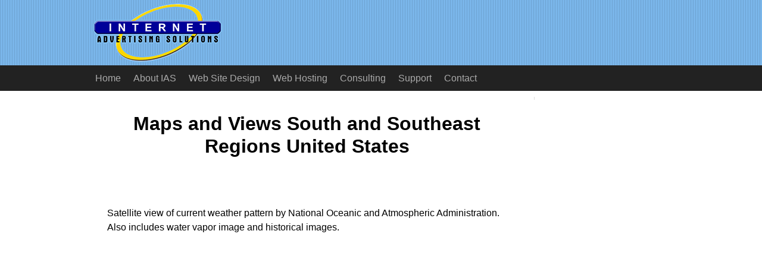

--- FILE ---
content_type: text/html
request_url: https://www.iaswww.com/apr/Regional/North_America/United_States/Regions/South_and_Southeast/Maps_and_Views/
body_size: 4224
content:

<!DOCTYPE html>
<!-- HTML5 Boilerplate -->
<!--[if lt IE 7]>      <html class="no-js lt-ie9 lt-ie8 lt-ie7"> <![endif]-->
<!--[if IE 7]>         <html class="no-js lt-ie9 lt-ie8"> <![endif]-->
<!--[if IE 8]>         <html class="no-js lt-ie9"> <![endif]-->
<!--[if gt IE 8]><!--> <html class="no-js"> <!--<![endif]-->
<head>
<title>Maps and Views South and Southeast Regions United States</title>
<meta name="description" content="Maps and Views South and Southeast Regions United States: Satellite view of current weather pattern by National Oceanic and Atmospheric Administration.  Also includes water vapor image and historical images.">
<meta name="keywords" content="maps and views south and southeast regions united states">
<!-- Google tag (gtag.js) -->
<script async src="https://www.googletagmanager.com/gtag/js?id=G-9VJRVTMDH8"></script>
<script>window.dataLayer=window.dataLayer||[];function gtag(){dataLayer.push(arguments);}gtag('js',new Date());gtag('config','G-9VJRVTMDH8');</script>
<meta name="robots" content="index, follow"/>
<meta charset="utf-8">
<link rel="shortcut icon" href="/favicon.ico">
<!-- Responsive and mobile friendly stuff -->
<meta name="HandheldFriendly" content="True">
<meta name="MobileOptimized" content="320">
<meta name="viewport" content="width=device-width, initial-scale=1.0">
<!--[if IEMobile]> 
	<meta http-equiv="cleartype" content="on">
	<![endif]-->
<!-- Stylesheets -->
<link rel="stylesheet" href="/css/A.normalize.css+col.css+12cols.css+ias.css,Mcc.Zs5HypsS_2.css.pagespeed.cf.yRtbpMl5D5.css" media="all"/>
<!-- Clarity tracking code for http://www.iaswww.com/ -->
<script>(function(c,l,a,r,i,t,y){c[a]=c[a]||function(){(c[a].q=c[a].q||[]).push(arguments)};t=l.createElement(r);t.async=1;t.src="https://www.clarity.ms/tag/"+i;y=l.getElementsByTagName(r)[0];y.parentNode.insertBefore(t,y);})(window,document,"clarity","script","5cqi667x73");</script>
</head>
<body>
<!-- Logo bar -->
<div class="section group logobar" id="topheader">
<div class="col span_12_of_12">
<div class="widthdiv">
<a href="/"><img src="/images/xiaslogo220x100.gif.pagespeed.ic.0e6qPbw8Tz.webp" class="iaslogo" alt="iaslogo"></a>
</div>
</div>
</div>
<!-- Navigation bar -->
<div class="section group navbar">
<div class="col span_12_of_12">
<div class="widthdiv">
<label for="show-menu" class="show-menu"><img src="[data-uri]" class="menuicon" alt="Menu">Menu</label>
<input type="checkbox" id="show-menu" value="button">
<ul id="menu" class="navmenu">
<li class="navmenu "><a href="/">Home</a></li>
<li class="navmenu "><a href="/aboutias/">About IAS</a></li>
<li class="navmenu "><a href="/design/">Web Site Design</a></li>
<li class="navmenu "><a href="/hosting/">Web Hosting</a></li>
<li class="navmenu "><a href="/consulting/">Consulting</a></li>
<li class="navmenu "><a href="/support/">Support</a></li>
<li class="navmenu "><a href="/contact/">Contact</a></li>
</ul>
</div>
</div>
</div>
<!-- Page body -->
<div class="section group pagebody">
<div class="widthdiv">
<!-- Content area -->
<div class="col span_9_of_12">
<div class="content">
<!-- google_ad_section_start -->
<script data-ad-client="ca-pub-9008886639840892" async src="https://pagead2.googlesyndication.com/pagead/js/adsbygoogle.js"></script>
<h1>Maps and Views South and Southeast Regions United States</h1><br/>
<p style="padding:20px;">Satellite view of current weather pattern by National Oceanic and Atmospheric Administration. Also includes water vapor image and historical images.</p>
<br/>
<!-- begin ad div -->
<div id="addiv">
<script type="text/javascript">google_ad_client="ca-pub-9008886639840892";google_ad_slot="8677887118";google_ad_width=336;google_ad_height=280;</script>
<script type="text/javascript" src="//pagead2.googlesyndication.com/pagead/show_ads.js"></script>
<br/><br/>
<script type="text/javascript">google_ad_client="ca-pub-9008886639840892";google_ad_slot="8798461202";google_ad_width=200;google_ad_height=90;</script>
<script type="text/javascript" src="//pagead2.googlesyndication.com/pagead/show_ads.js"></script>
<br/><br/>
</div>
<!-- end ad div -->
<br/><br/>
<script type="text/javascript">document.write('<IFRAME SRC="https://www.iaswww.com/odptrack/includes/adsensetrack.php?" width="1" height="1" frameborder="0"></iframe>');</script>
&nbsp;&nbsp;&nbsp; <a href="/apr/">Top</a>: <a href="/apr/Regional/">Regional</a>: <a href="/apr/Regional/North_America/">North America</a>: <a href="/apr/Regional/North_America/United_States/">United States</a>: <a href="/apr/Regional/North_America/United_States/Regions/">Regions</a>: <a href="/apr/Regional/North_America/United_States/Regions/South_and_Southeast/">South and Southeast</a>: <b>Maps and Views</b><br/><br/>
<br/><table><tr><td><ul>
<li><a href="/apr/Regional/North_America/United_States/Florida/Maps_and_Views/">Florida</a>@ </li>
<li><a href="/apr/Regional/North_America/United_States/Virginia/Maps_and_Views/">Virginia</a>@ </li>
<li><a href="/apr/Regional/North_America/United_States/Texas/Maps_and_Views/">Texas</a>@ </li>
<li><a href="/apr/Regional/North_America/United_States/Arkansas/Maps_and_Views/">Arkansas</a>@ </li>
<li><a href="/apr/Regional/North_America/United_States/Kentucky/Maps_and_Views/">Kentucky</a>@ </li>
<li><a href="/apr/Regional/North_America/United_States/Tennessee/Maps_and_Views/">Tennessee</a>@ </li>
</ul></td><td><ul>
<li><a href="/apr/Regional/North_America/United_States/North_Carolina/Maps_and_Views/">North Carolina</a>@ </li>
<li><a href="/apr/Regional/North_America/United_States/Louisiana/Maps_and_Views/">Louisiana</a>@ </li>
<li><a href="/apr/Regional/North_America/United_States/Mississippi/Maps_and_Views/">Mississippi</a>@ </li>
<li><a href="/apr/Regional/North_America/United_States/South_Carolina/Maps_and_Views/">South Carolina</a>@ </li>
<li><a href="/apr/Regional/North_America/United_States/Georgia/Maps_and_Views/">Georgia</a>@ </li>
<li><a href="/apr/Regional/North_America/United_States/Tennessee/Maps_and_Views/">Alabama</a>@ </li>
</ul></td></tr></table>
<div class="MiniRow">See Also:</div>
<ul>
<li><a href="/apr/Regional/North_America/United_States/Maps_and_Views/">Top/Regional/North America/United States/Maps and Views</a></li>
</ul>
<ul>
<li><a href="http://www.stinsonmap.com/" rel="nofollow" target="_blank">MetroKey Maps</a> - Area maps of Louisiana and Mississippi. Includes areas outside south and southeast of the metropolitan area.</li>
<li><a href="http://www.goes.noaa.gov/browse.html" rel="nofollow" target="_blank">GOES Eastern US Sector IR Image</a> - Satellite view of current weather pattern by National Oceanic and Atmospheric Administration. Also includes water vapor image and historical images.</li>
</ul>
<br/>
<!-- google_ad_section_end -->
<br/><p style="font-size:0.7em; font-family:verdana,arial,helvetica; text:#999999;">&nbsp;&nbsp; MySQL - Cache Direct</p><br/>&nbsp;&nbsp;<br/>
<a href="https://twitter.com/IASDirectory" target="_blank"><img src="[data-uri]" style="width:50px; height:50px; border:0;" alt="Twitter" title="Follow IAS Directory on Twitter"></a>
<script type="application/ld+json">
{
  "@context": "http://schema.org",
  "@type": "BreadcrumbList",
  "itemListElement": [{
    "@type": "ListItem",
    "position": 1,
    "item": {
      "@id": "http://www.iaswww.com/apr/Regional/",
      "name": "Regional"
    }
  }  ,
  {
    "@type": "ListItem",
    "position": 2,
    "item": {
      "@id": "http://www.iaswww.com/apr/Regional/North_America/",
      "name": "North America"
    }
  }  ,
  {
    "@type": "ListItem",
    "position": 3,
    "item": {
      "@id": "http://www.iaswww.com/apr/Regional/North_America/United_States/",
      "name": "United States"
    }
  }  ,
  {
    "@type": "ListItem",
    "position": 4,
    "item": {
      "@id": "http://www.iaswww.com/apr/Regional/North_America/United_States/Regions/",
      "name": "Regions"
    }
  }  ,
  {
    "@type": "ListItem",
    "position": 5,
    "item": {
      "@id": "http://www.iaswww.com/apr/Regional/North_America/United_States/Regions/South_and_Southeast/",
      "name": "South and Southeast"
    }
  }  ,
  {
    "@type": "ListItem",
    "position": 6,
    "item": {
      "@id": "http://www.iaswww.com/apr/Regional/North_America/United_States/Regions/South_and_Southeast/Maps_and_Views/",
      "name": "Maps and Views"
    }
  }  ]
}
</script>
<script type="text/javascript">var pageheight=document.documentElement.scrollHeight;if(pageheight>800){document.write('<a href="#topheader"><img src="/images/button_top.gif" style="float:right; margin-top:20px; width:25px; height:25px; border:0px;" alt="Back to top" title="Back to top"></a>');}</script>
</div>
</div>
<!-- Right column -->
<div class="col span_3_of_12">
<div class="rightcol">
</div>
</div>
</div>
</div>
<!-- Footer -->
<div class="section group footer">
<div class="col span_12_of_12">
<div class="widthdiv">
<div id="copyright">Copyright &copy; 1995-2026 Internet Advertising Solutions, Inc.</div>
<div id="footerlinks"><a href="/">Home</a>&nbsp;|&nbsp;<a href="/aboutias/copyright.php">Copyright&nbsp;Notice</a>&nbsp;|&nbsp;<a href="/aboutias/privacy.php">Privacy</a>&nbsp;|&nbsp;<a href="/sitemap.php">Site&nbsp;Map</a>&nbsp;|&nbsp;<a href="/apr/">Directory</a><br/>
</div>
</div>
</div>
</div>
<script defer src="https://static.cloudflareinsights.com/beacon.min.js/vcd15cbe7772f49c399c6a5babf22c1241717689176015" integrity="sha512-ZpsOmlRQV6y907TI0dKBHq9Md29nnaEIPlkf84rnaERnq6zvWvPUqr2ft8M1aS28oN72PdrCzSjY4U6VaAw1EQ==" data-cf-beacon='{"version":"2024.11.0","token":"21c7fd15993940c7a13c995425800d4f","r":1,"server_timing":{"name":{"cfCacheStatus":true,"cfEdge":true,"cfExtPri":true,"cfL4":true,"cfOrigin":true,"cfSpeedBrain":true},"location_startswith":null}}' crossorigin="anonymous"></script>
</body>
</html>


--- FILE ---
content_type: text/html; charset=utf-8
request_url: https://www.google.com/recaptcha/api2/aframe
body_size: 267
content:
<!DOCTYPE HTML><html><head><meta http-equiv="content-type" content="text/html; charset=UTF-8"></head><body><script nonce="e4J83dOHkFxt99_biQxA3w">/** Anti-fraud and anti-abuse applications only. See google.com/recaptcha */ try{var clients={'sodar':'https://pagead2.googlesyndication.com/pagead/sodar?'};window.addEventListener("message",function(a){try{if(a.source===window.parent){var b=JSON.parse(a.data);var c=clients[b['id']];if(c){var d=document.createElement('img');d.src=c+b['params']+'&rc='+(localStorage.getItem("rc::a")?sessionStorage.getItem("rc::b"):"");window.document.body.appendChild(d);sessionStorage.setItem("rc::e",parseInt(sessionStorage.getItem("rc::e")||0)+1);localStorage.setItem("rc::h",'1769027622799');}}}catch(b){}});window.parent.postMessage("_grecaptcha_ready", "*");}catch(b){}</script></body></html>